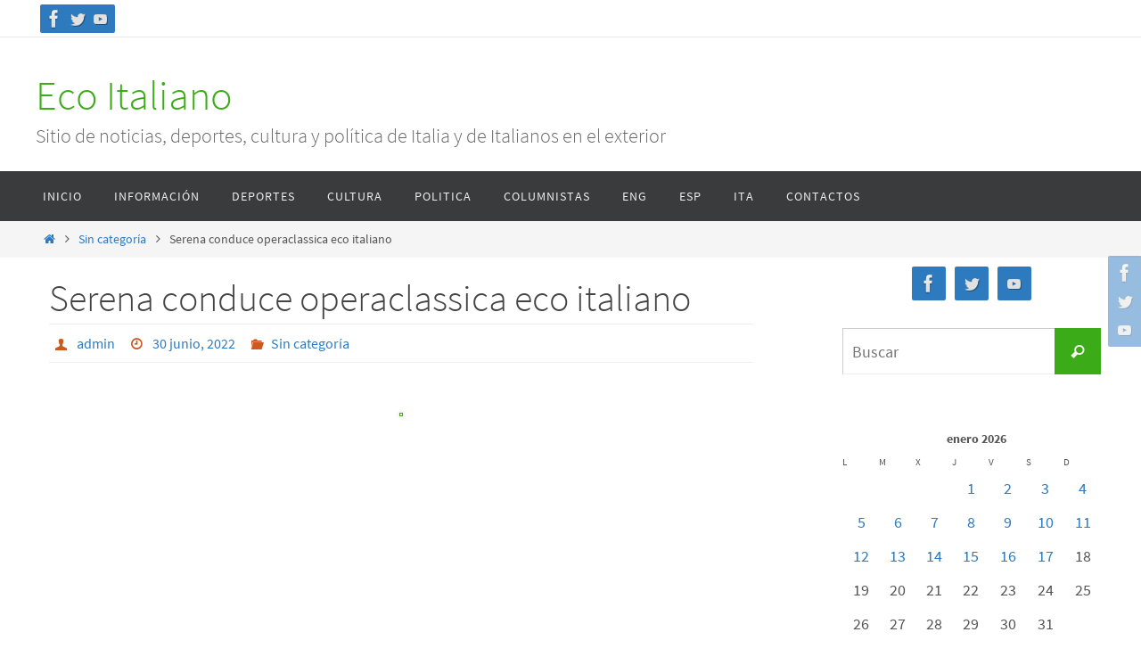

--- FILE ---
content_type: text/html; charset=UTF-8
request_url: https://www.ecoitaliano.com.ar/?p=24714
body_size: 22403
content:
<!DOCTYPE html>
<html lang="es">
<head>
<meta name="viewport" content="width=device-width, user-scalable=no, initial-scale=1.0, minimum-scale=1.0, maximum-scale=1.0">
<meta http-equiv="Content-Type" content="text/html; charset=UTF-8" />
<link rel="profile" href="http://gmpg.org/xfn/11" />
<link rel="pingback" href="https://www.ecoitaliano.com.ar/xmlrpc.php" />
<title>Serena conduce operaclassica eco italiano &#8211; Eco Italiano</title>
<meta name='robots' content='max-image-preview:large' />
	<style>img:is([sizes="auto" i], [sizes^="auto," i]) { contain-intrinsic-size: 3000px 1500px }</style>
	<link rel="alternate" type="application/rss+xml" title="Eco Italiano &raquo; Feed" href="https://www.ecoitaliano.com.ar/?feed=rss2" />
<link rel="alternate" type="application/rss+xml" title="Eco Italiano &raquo; Feed de los comentarios" href="https://www.ecoitaliano.com.ar/?feed=comments-rss2" />
<link rel="alternate" type="application/rss+xml" title="Eco Italiano &raquo; Comentario Serena conduce operaclassica eco italiano del feed" href="https://www.ecoitaliano.com.ar/?feed=rss2&#038;p=24714" />
<script type="text/javascript">
/* <![CDATA[ */
window._wpemojiSettings = {"baseUrl":"https:\/\/s.w.org\/images\/core\/emoji\/16.0.1\/72x72\/","ext":".png","svgUrl":"https:\/\/s.w.org\/images\/core\/emoji\/16.0.1\/svg\/","svgExt":".svg","source":{"concatemoji":"https:\/\/www.ecoitaliano.com.ar\/wp-includes\/js\/wp-emoji-release.min.js?ver=6.8.2"}};
/*! This file is auto-generated */
!function(s,n){var o,i,e;function c(e){try{var t={supportTests:e,timestamp:(new Date).valueOf()};sessionStorage.setItem(o,JSON.stringify(t))}catch(e){}}function p(e,t,n){e.clearRect(0,0,e.canvas.width,e.canvas.height),e.fillText(t,0,0);var t=new Uint32Array(e.getImageData(0,0,e.canvas.width,e.canvas.height).data),a=(e.clearRect(0,0,e.canvas.width,e.canvas.height),e.fillText(n,0,0),new Uint32Array(e.getImageData(0,0,e.canvas.width,e.canvas.height).data));return t.every(function(e,t){return e===a[t]})}function u(e,t){e.clearRect(0,0,e.canvas.width,e.canvas.height),e.fillText(t,0,0);for(var n=e.getImageData(16,16,1,1),a=0;a<n.data.length;a++)if(0!==n.data[a])return!1;return!0}function f(e,t,n,a){switch(t){case"flag":return n(e,"\ud83c\udff3\ufe0f\u200d\u26a7\ufe0f","\ud83c\udff3\ufe0f\u200b\u26a7\ufe0f")?!1:!n(e,"\ud83c\udde8\ud83c\uddf6","\ud83c\udde8\u200b\ud83c\uddf6")&&!n(e,"\ud83c\udff4\udb40\udc67\udb40\udc62\udb40\udc65\udb40\udc6e\udb40\udc67\udb40\udc7f","\ud83c\udff4\u200b\udb40\udc67\u200b\udb40\udc62\u200b\udb40\udc65\u200b\udb40\udc6e\u200b\udb40\udc67\u200b\udb40\udc7f");case"emoji":return!a(e,"\ud83e\udedf")}return!1}function g(e,t,n,a){var r="undefined"!=typeof WorkerGlobalScope&&self instanceof WorkerGlobalScope?new OffscreenCanvas(300,150):s.createElement("canvas"),o=r.getContext("2d",{willReadFrequently:!0}),i=(o.textBaseline="top",o.font="600 32px Arial",{});return e.forEach(function(e){i[e]=t(o,e,n,a)}),i}function t(e){var t=s.createElement("script");t.src=e,t.defer=!0,s.head.appendChild(t)}"undefined"!=typeof Promise&&(o="wpEmojiSettingsSupports",i=["flag","emoji"],n.supports={everything:!0,everythingExceptFlag:!0},e=new Promise(function(e){s.addEventListener("DOMContentLoaded",e,{once:!0})}),new Promise(function(t){var n=function(){try{var e=JSON.parse(sessionStorage.getItem(o));if("object"==typeof e&&"number"==typeof e.timestamp&&(new Date).valueOf()<e.timestamp+604800&&"object"==typeof e.supportTests)return e.supportTests}catch(e){}return null}();if(!n){if("undefined"!=typeof Worker&&"undefined"!=typeof OffscreenCanvas&&"undefined"!=typeof URL&&URL.createObjectURL&&"undefined"!=typeof Blob)try{var e="postMessage("+g.toString()+"("+[JSON.stringify(i),f.toString(),p.toString(),u.toString()].join(",")+"));",a=new Blob([e],{type:"text/javascript"}),r=new Worker(URL.createObjectURL(a),{name:"wpTestEmojiSupports"});return void(r.onmessage=function(e){c(n=e.data),r.terminate(),t(n)})}catch(e){}c(n=g(i,f,p,u))}t(n)}).then(function(e){for(var t in e)n.supports[t]=e[t],n.supports.everything=n.supports.everything&&n.supports[t],"flag"!==t&&(n.supports.everythingExceptFlag=n.supports.everythingExceptFlag&&n.supports[t]);n.supports.everythingExceptFlag=n.supports.everythingExceptFlag&&!n.supports.flag,n.DOMReady=!1,n.readyCallback=function(){n.DOMReady=!0}}).then(function(){return e}).then(function(){var e;n.supports.everything||(n.readyCallback(),(e=n.source||{}).concatemoji?t(e.concatemoji):e.wpemoji&&e.twemoji&&(t(e.twemoji),t(e.wpemoji)))}))}((window,document),window._wpemojiSettings);
/* ]]> */
</script>
<style id='wp-emoji-styles-inline-css' type='text/css'>

	img.wp-smiley, img.emoji {
		display: inline !important;
		border: none !important;
		box-shadow: none !important;
		height: 1em !important;
		width: 1em !important;
		margin: 0 0.07em !important;
		vertical-align: -0.1em !important;
		background: none !important;
		padding: 0 !important;
	}
</style>
<link rel='stylesheet' id='wp-block-library-css' href='https://www.ecoitaliano.com.ar/wp-includes/css/dist/block-library/style.min.css?ver=6.8.2' type='text/css' media='all' />
<style id='classic-theme-styles-inline-css' type='text/css'>
/*! This file is auto-generated */
.wp-block-button__link{color:#fff;background-color:#32373c;border-radius:9999px;box-shadow:none;text-decoration:none;padding:calc(.667em + 2px) calc(1.333em + 2px);font-size:1.125em}.wp-block-file__button{background:#32373c;color:#fff;text-decoration:none}
</style>
<style id='global-styles-inline-css' type='text/css'>
:root{--wp--preset--aspect-ratio--square: 1;--wp--preset--aspect-ratio--4-3: 4/3;--wp--preset--aspect-ratio--3-4: 3/4;--wp--preset--aspect-ratio--3-2: 3/2;--wp--preset--aspect-ratio--2-3: 2/3;--wp--preset--aspect-ratio--16-9: 16/9;--wp--preset--aspect-ratio--9-16: 9/16;--wp--preset--color--black: #000000;--wp--preset--color--cyan-bluish-gray: #abb8c3;--wp--preset--color--white: #ffffff;--wp--preset--color--pale-pink: #f78da7;--wp--preset--color--vivid-red: #cf2e2e;--wp--preset--color--luminous-vivid-orange: #ff6900;--wp--preset--color--luminous-vivid-amber: #fcb900;--wp--preset--color--light-green-cyan: #7bdcb5;--wp--preset--color--vivid-green-cyan: #00d084;--wp--preset--color--pale-cyan-blue: #8ed1fc;--wp--preset--color--vivid-cyan-blue: #0693e3;--wp--preset--color--vivid-purple: #9b51e0;--wp--preset--gradient--vivid-cyan-blue-to-vivid-purple: linear-gradient(135deg,rgba(6,147,227,1) 0%,rgb(155,81,224) 100%);--wp--preset--gradient--light-green-cyan-to-vivid-green-cyan: linear-gradient(135deg,rgb(122,220,180) 0%,rgb(0,208,130) 100%);--wp--preset--gradient--luminous-vivid-amber-to-luminous-vivid-orange: linear-gradient(135deg,rgba(252,185,0,1) 0%,rgba(255,105,0,1) 100%);--wp--preset--gradient--luminous-vivid-orange-to-vivid-red: linear-gradient(135deg,rgba(255,105,0,1) 0%,rgb(207,46,46) 100%);--wp--preset--gradient--very-light-gray-to-cyan-bluish-gray: linear-gradient(135deg,rgb(238,238,238) 0%,rgb(169,184,195) 100%);--wp--preset--gradient--cool-to-warm-spectrum: linear-gradient(135deg,rgb(74,234,220) 0%,rgb(151,120,209) 20%,rgb(207,42,186) 40%,rgb(238,44,130) 60%,rgb(251,105,98) 80%,rgb(254,248,76) 100%);--wp--preset--gradient--blush-light-purple: linear-gradient(135deg,rgb(255,206,236) 0%,rgb(152,150,240) 100%);--wp--preset--gradient--blush-bordeaux: linear-gradient(135deg,rgb(254,205,165) 0%,rgb(254,45,45) 50%,rgb(107,0,62) 100%);--wp--preset--gradient--luminous-dusk: linear-gradient(135deg,rgb(255,203,112) 0%,rgb(199,81,192) 50%,rgb(65,88,208) 100%);--wp--preset--gradient--pale-ocean: linear-gradient(135deg,rgb(255,245,203) 0%,rgb(182,227,212) 50%,rgb(51,167,181) 100%);--wp--preset--gradient--electric-grass: linear-gradient(135deg,rgb(202,248,128) 0%,rgb(113,206,126) 100%);--wp--preset--gradient--midnight: linear-gradient(135deg,rgb(2,3,129) 0%,rgb(40,116,252) 100%);--wp--preset--font-size--small: 13px;--wp--preset--font-size--medium: 20px;--wp--preset--font-size--large: 36px;--wp--preset--font-size--x-large: 42px;--wp--preset--spacing--20: 0.44rem;--wp--preset--spacing--30: 0.67rem;--wp--preset--spacing--40: 1rem;--wp--preset--spacing--50: 1.5rem;--wp--preset--spacing--60: 2.25rem;--wp--preset--spacing--70: 3.38rem;--wp--preset--spacing--80: 5.06rem;--wp--preset--shadow--natural: 6px 6px 9px rgba(0, 0, 0, 0.2);--wp--preset--shadow--deep: 12px 12px 50px rgba(0, 0, 0, 0.4);--wp--preset--shadow--sharp: 6px 6px 0px rgba(0, 0, 0, 0.2);--wp--preset--shadow--outlined: 6px 6px 0px -3px rgba(255, 255, 255, 1), 6px 6px rgba(0, 0, 0, 1);--wp--preset--shadow--crisp: 6px 6px 0px rgba(0, 0, 0, 1);}:where(.is-layout-flex){gap: 0.5em;}:where(.is-layout-grid){gap: 0.5em;}body .is-layout-flex{display: flex;}.is-layout-flex{flex-wrap: wrap;align-items: center;}.is-layout-flex > :is(*, div){margin: 0;}body .is-layout-grid{display: grid;}.is-layout-grid > :is(*, div){margin: 0;}:where(.wp-block-columns.is-layout-flex){gap: 2em;}:where(.wp-block-columns.is-layout-grid){gap: 2em;}:where(.wp-block-post-template.is-layout-flex){gap: 1.25em;}:where(.wp-block-post-template.is-layout-grid){gap: 1.25em;}.has-black-color{color: var(--wp--preset--color--black) !important;}.has-cyan-bluish-gray-color{color: var(--wp--preset--color--cyan-bluish-gray) !important;}.has-white-color{color: var(--wp--preset--color--white) !important;}.has-pale-pink-color{color: var(--wp--preset--color--pale-pink) !important;}.has-vivid-red-color{color: var(--wp--preset--color--vivid-red) !important;}.has-luminous-vivid-orange-color{color: var(--wp--preset--color--luminous-vivid-orange) !important;}.has-luminous-vivid-amber-color{color: var(--wp--preset--color--luminous-vivid-amber) !important;}.has-light-green-cyan-color{color: var(--wp--preset--color--light-green-cyan) !important;}.has-vivid-green-cyan-color{color: var(--wp--preset--color--vivid-green-cyan) !important;}.has-pale-cyan-blue-color{color: var(--wp--preset--color--pale-cyan-blue) !important;}.has-vivid-cyan-blue-color{color: var(--wp--preset--color--vivid-cyan-blue) !important;}.has-vivid-purple-color{color: var(--wp--preset--color--vivid-purple) !important;}.has-black-background-color{background-color: var(--wp--preset--color--black) !important;}.has-cyan-bluish-gray-background-color{background-color: var(--wp--preset--color--cyan-bluish-gray) !important;}.has-white-background-color{background-color: var(--wp--preset--color--white) !important;}.has-pale-pink-background-color{background-color: var(--wp--preset--color--pale-pink) !important;}.has-vivid-red-background-color{background-color: var(--wp--preset--color--vivid-red) !important;}.has-luminous-vivid-orange-background-color{background-color: var(--wp--preset--color--luminous-vivid-orange) !important;}.has-luminous-vivid-amber-background-color{background-color: var(--wp--preset--color--luminous-vivid-amber) !important;}.has-light-green-cyan-background-color{background-color: var(--wp--preset--color--light-green-cyan) !important;}.has-vivid-green-cyan-background-color{background-color: var(--wp--preset--color--vivid-green-cyan) !important;}.has-pale-cyan-blue-background-color{background-color: var(--wp--preset--color--pale-cyan-blue) !important;}.has-vivid-cyan-blue-background-color{background-color: var(--wp--preset--color--vivid-cyan-blue) !important;}.has-vivid-purple-background-color{background-color: var(--wp--preset--color--vivid-purple) !important;}.has-black-border-color{border-color: var(--wp--preset--color--black) !important;}.has-cyan-bluish-gray-border-color{border-color: var(--wp--preset--color--cyan-bluish-gray) !important;}.has-white-border-color{border-color: var(--wp--preset--color--white) !important;}.has-pale-pink-border-color{border-color: var(--wp--preset--color--pale-pink) !important;}.has-vivid-red-border-color{border-color: var(--wp--preset--color--vivid-red) !important;}.has-luminous-vivid-orange-border-color{border-color: var(--wp--preset--color--luminous-vivid-orange) !important;}.has-luminous-vivid-amber-border-color{border-color: var(--wp--preset--color--luminous-vivid-amber) !important;}.has-light-green-cyan-border-color{border-color: var(--wp--preset--color--light-green-cyan) !important;}.has-vivid-green-cyan-border-color{border-color: var(--wp--preset--color--vivid-green-cyan) !important;}.has-pale-cyan-blue-border-color{border-color: var(--wp--preset--color--pale-cyan-blue) !important;}.has-vivid-cyan-blue-border-color{border-color: var(--wp--preset--color--vivid-cyan-blue) !important;}.has-vivid-purple-border-color{border-color: var(--wp--preset--color--vivid-purple) !important;}.has-vivid-cyan-blue-to-vivid-purple-gradient-background{background: var(--wp--preset--gradient--vivid-cyan-blue-to-vivid-purple) !important;}.has-light-green-cyan-to-vivid-green-cyan-gradient-background{background: var(--wp--preset--gradient--light-green-cyan-to-vivid-green-cyan) !important;}.has-luminous-vivid-amber-to-luminous-vivid-orange-gradient-background{background: var(--wp--preset--gradient--luminous-vivid-amber-to-luminous-vivid-orange) !important;}.has-luminous-vivid-orange-to-vivid-red-gradient-background{background: var(--wp--preset--gradient--luminous-vivid-orange-to-vivid-red) !important;}.has-very-light-gray-to-cyan-bluish-gray-gradient-background{background: var(--wp--preset--gradient--very-light-gray-to-cyan-bluish-gray) !important;}.has-cool-to-warm-spectrum-gradient-background{background: var(--wp--preset--gradient--cool-to-warm-spectrum) !important;}.has-blush-light-purple-gradient-background{background: var(--wp--preset--gradient--blush-light-purple) !important;}.has-blush-bordeaux-gradient-background{background: var(--wp--preset--gradient--blush-bordeaux) !important;}.has-luminous-dusk-gradient-background{background: var(--wp--preset--gradient--luminous-dusk) !important;}.has-pale-ocean-gradient-background{background: var(--wp--preset--gradient--pale-ocean) !important;}.has-electric-grass-gradient-background{background: var(--wp--preset--gradient--electric-grass) !important;}.has-midnight-gradient-background{background: var(--wp--preset--gradient--midnight) !important;}.has-small-font-size{font-size: var(--wp--preset--font-size--small) !important;}.has-medium-font-size{font-size: var(--wp--preset--font-size--medium) !important;}.has-large-font-size{font-size: var(--wp--preset--font-size--large) !important;}.has-x-large-font-size{font-size: var(--wp--preset--font-size--x-large) !important;}
:where(.wp-block-post-template.is-layout-flex){gap: 1.25em;}:where(.wp-block-post-template.is-layout-grid){gap: 1.25em;}
:where(.wp-block-columns.is-layout-flex){gap: 2em;}:where(.wp-block-columns.is-layout-grid){gap: 2em;}
:root :where(.wp-block-pullquote){font-size: 1.5em;line-height: 1.6;}
</style>
<link rel='stylesheet' id='nirvana-fonts-css' href='https://www.ecoitaliano.com.ar/wp-content/themes/nirvana/fonts/fontfaces.css?ver=1.6.4' type='text/css' media='all' />
<link rel='stylesheet' id='nirvana-style-css' href='https://www.ecoitaliano.com.ar/wp-content/themes/nirvana/style.css?ver=1.6.4' type='text/css' media='all' />
<style id='nirvana-style-inline-css' type='text/css'>
 #header-container { width: 1200px; } #header-container, #access >.menu, #forbottom, #colophon, #footer-widget-area, #topbar-inner, .ppbox, #pp-afterslider #container, #breadcrumbs-box { max-width: 1200px; } @media (max-width: 800px) { #header-container {position: relative; } #branding {height: auto; } } #container.one-column { } #container.two-columns-right #secondary { width: 300px; float:right; } #container.two-columns-right #content { width: 760px; float: left; } /* fallback */ #container.two-columns-right #content { width: calc(100% - 380px); float: left; } #container.two-columns-left #primary { width: 300px; float: left; } #container.two-columns-left #content { width: 760px; float: right; } /* fallback */ #container.two-columns-left #content { width: -moz-calc(100% - 380px); float: right; width: -webkit-calc(100% - 380px ); width: calc(100% - 380px); } #container.three-columns-right .sidey { width: 150px; float: left; } #container.three-columns-right #primary { margin-left: 80px; margin-right: 80px; } #container.three-columns-right #content { width: 680px; float: left; } /* fallback */ #container.three-columns-right #content { width: -moz-calc(100% - 460px); float: left; width: -webkit-calc(100% - 460px); width: calc(100% - 460px); } #container.three-columns-left .sidey { width: 150px; float: left; } #container.three-columns-left #secondary{ margin-left: 80px; margin-right: 80px; } #container.three-columns-left #content { width: 680px; float: right;} /* fallback */ #container.three-columns-left #content { width: -moz-calc(100% - 460px); float: right; width: -webkit-calc(100% - 460px); width: calc(100% - 460px); } #container.three-columns-sided .sidey { width: 150px; float: left; } #container.three-columns-sided #secondary{ float:right; } #container.three-columns-sided #content { width: 680px; float: right; /* fallback */ width: -moz-calc(100% - 460px); float: right; width: -webkit-calc(100% - 460px); float: right; width: calc(100% - 460px); float: right; margin: 0 230px 0 -1140px; } body { font-family: "Source Sans Pro"; } #content h1.entry-title a, #content h2.entry-title a, #content h1.entry-title, #content h2.entry-title { font-family: inherit; } .widget-title, .widget-title a { line-height: normal; font-family: inherit; } .widget-container, .widget-container a { font-family: inherit; } .entry-content h1, .entry-content h2, .entry-content h3, .entry-content h4, .entry-content h5, .entry-content h6, .nivo-caption h2, #front-text1 h1, #front-text2 h1, h3.column-header-image, #comments #reply-title { font-family: inherit; } #site-title span a { font-family: inherit; } #access ul li a, #access ul li a span { font-family: inherit; } /* general */ body { color: #555555; background-color: #FFFFFF } a { color: #2d7abf; } a:hover, .entry-meta span a:hover, .comments-link a:hover, body.coldisplay2 #front-columns a:active { color: #CB5920; } a:active { background-color: #CB5920; color: #FFFFFF; } .entry-meta a:hover, .widget-container a:hover, .footer2 a:hover { border-bottom-color: #CCCCCC; } .sticky h2.entry-title a { background-color: #3bac17; color: #FFFFFF; } #header { ; } #site-title span a { color: #3bac17; } #site-description { color: #666666; } .socials a:hover .socials-hover { background-color: #3bac17; } .socials .socials-hover { background-color: #2d7abf; } /* Main menu top level */ #access a, #nav-toggle span { color: #EEEEEE; } #access, #nav-toggle, #access ul li { background-color: #3A3B3D; } #access > .menu > ul > li > a > span { } #access ul li:hover { background-color: #3bac17; color: #FFFFFF; } #access ul > li.current_page_item , #access ul > li.current-menu-item, #access ul > li.current_page_ancestor , #access ul > li.current-menu-ancestor { background-color: #47484a; } /* Main menu Submenus */ #access ul ul li, #access ul ul { background-color: #3bac17; } #access ul ul li a { color: #FFFFFF; } #access ul ul li:hover { background-color: #49ba25; } #breadcrumbs { background-color: #f5f5f5; } #access ul ul li.current_page_item, #access ul ul li.current-menu-item, #access ul ul li.current_page_ancestor, #access ul ul li.current-menu-ancestor { background-color: #49ba25; } /* top menu */ #topbar { background-color: #FFFFFF; border-bottom-color: #ebebeb; } .menu-header-search .searchform { background: #F7F7F7; } .topmenu ul li a, .search-icon:before { color: #999999; } .topmenu ul li a:hover { background-color: #efefef; } .search-icon:hover:before { color: #3bac17; } /* main */ #main { background-color: #FFFFFF; } #author-info, .page-title, #entry-author-info { border-color: #CCCCCC; } .page-title-text { border-color: #CB5920; } .page-title span { border-color: #3bac17; } #entry-author-info #author-avatar, #author-info #author-avatar { border-color: #EEEEEE; } .avatar-container:before { background-color: #CB5920; } .sidey .widget-container { color: #555555; ; } .sidey .widget-title { color: #CB5920; ; border-color: #CCCCCC; } .sidey .widget-container a { ; } .sidey .widget-container a:hover { ; } .widget-title span { border-color: #CB5920; } .entry-content h1, .entry-content h2, .entry-content h3, .entry-content h4, .entry-content h5, .entry-content h6 { color: #444444; } .entry-title, .entry-title a{ color: #444444; } .entry-title a:hover { color: #000000; } #content span.entry-format { color: #CCCCCC; } /* footer */ #footer { color: #AAAAAA; background-color: #F5F5F5; } #footer2 { color: #AAAAAA; background-color: #3A3B3D; } #sfooter-full { background-color: #353638; } .footermenu ul li { border-color: #494a4c; } .footermenu ul li:hover { border-color: #5d5e60; } #colophon a { ; } #colophon a:hover { ; } #footer2 a, .footermenu ul li:after { ; } #footer2 a:hover { ; } #footer .widget-container { color: #555555; ; } #footer .widget-title { color: #CB5920; ; border-color:#CCCCCC; } /* buttons */ a.continue-reading-link { color: #2d7abf; border-color: #2d7abf; } a.continue-reading-link:hover { background-color: #3bac17; color: #FFFFFF; } #cryout_ajax_more_trigger { border: 1px solid #CCCCCC; } #cryout_ajax_more_trigger:hover { background-color: #F7F7F7; } a.continue-reading-link i.crycon-right-dir { color: #3bac17 } a.continue-reading-link:hover i.crycon-right-dir { color: #FFFFFF } .page-link a, .page-link > span > em { border-color: #CCCCCC } .columnmore a { background: #CB5920; color:#F7F7F7 } .columnmore a:hover { background: #3bac17; } .file, .button, input[type="submit"], input[type="reset"], #respond .form-submit input#submit { background-color: #FFFFFF; border-color: #CCCCCC; } .button:hover, #respond .form-submit input#submit:hover { background-color: #F7F7F7; } .entry-content tr th, .entry-content thead th { color: #444444; } .entry-content tr th { background-color: #3bac17; color:#FFFFFF; } .entry-content tr.even { background-color: #F7F7F7; } hr { border-color: #EEEEEE; } input[type="text"], input[type="password"], input[type="email"], input[type="color"], input[type="date"], input[type="datetime"], input[type="datetime-local"], input[type="month"], input[type="number"], input[type="range"], input[type="search"], input[type="tel"], input[type="time"], input[type="url"], input[type="week"], textarea, select { border-color: #CCCCCC #EEEEEE #EEEEEE #CCCCCC; color: #555555; } input[type="submit"], input[type="reset"] { color: #555555; } input[type="text"]:hover, input[type="password"]:hover, input[type="email"]:hover, input[type="color"]:hover, input[type="date"]:hover, input[type="datetime"]:hover, input[type="datetime-local"]:hover, input[type="month"]:hover, input[type="number"]:hover, input[type="range"]:hover, input[type="search"]:hover, input[type="tel"]:hover, input[type="time"]:hover, input[type="url"]:hover, input[type="week"]:hover, textarea:hover { background-color: rgba(247,247,247,0.4); } .entry-content pre { background-color: #F7F7F7; border-color: rgba(59,172,23,0.1); } abbr, acronym { border-color: #555555; } .comment-meta a { color: #999999; } #respond .form-allowed-tags { color: #999999; } .comment .reply a { border-color: #EEEEEE; } .comment .reply a:hover { color: #2d7abf; } .entry-meta { border-color: #EEEEEE; } .entry-meta .crycon-metas:before { color: #CB5920; } .entry-meta span a, .comments-link a { ; } .entry-meta span a:hover, .comments-link a:hover { ; } .entry-meta span, .entry-utility span, .footer-tags { color: #c1c1c1; } .nav-next a, .nav-previous a{ background-color:#f8f8f8; } .nav-next a:hover, .nav-previous a:hover { background-color: #2d7abf; color:#FFFFFF; } .pagination { border-color: #ededed; } .pagination a:hover { background-color: #CB5920; color: #FFFFFF; } h3#comments-title { border-color: #CCCCCC; } h3#comments-title span { background-color: #3bac17; color: #FFFFFF; } .comment-details { border-color: #EEEEEE; } .searchform input[type="text"] { color: #999999; } .searchform:after { background-color: #3bac17; } .searchform:hover:after { background-color: #CB5920; } .searchsubmit[type="submit"]{ color: #F7F7F7; } li.menu-main-search .searchform .s { background-color: #FFFFFF; } li.menu-main-search .searchsubmit[type="submit"] { color: #999999; } .caption-accented .wp-caption { background-color:rgba(59,172,23,0.8); color:#FFFFFF; } .nirvana-image-one .entry-content img[class*='align'], .nirvana-image-one .entry-summary img[class*='align'], .nirvana-image-two .entry-content img[class*='align'], .nirvana-image-two .entry-summary img[class*='align'] .nirvana-image-one .entry-content [class*='wp-block'][class*='align'] img, .nirvana-image-one .entry-summary [class*='wp-block'][class*='align'] img, .nirvana-image-two .entry-content [class*='wp-block'][class*='align'] img, .nirvana-image-two .entry-summary [class*='wp-block'][class*='align'] img { border-color: #3bac17; } html { font-size: 18px; line-height: 1.8; } .entry-content, .entry-summary, .ppbox { text-align:inherit ; } .entry-content, .entry-summary, .widget-container, .ppbox, .navigation { ; } #content h1.entry-title, #content h2.entry-title, .woocommerce-page h1.page-title { font-size: 42px; } .widget-title, .widget-title a { font-size: 22px; } .widget-container, .widget-container a { font-size: 18px; } #content h1, #pp-afterslider h1 { font-size: 42px; } #content h2, #pp-afterslider h2 { font-size: 36px; } #content h3, #pp-afterslider h3 { font-size: 31px; } #content h4, #pp-afterslider h4 { font-size: 26px; } #content h5, #pp-afterslider h5 { font-size: 21px; } #content h6, #pp-afterslider h6 { font-size: 16px; } #site-title span a { font-size: 46px; } #access ul li a { font-size: 14px; } #access ul ul ul a { font-size: 13px; } article footer.entry-meta { display: none; } .entry-content p, .entry-content ul, .entry-content ol, .entry-content dd, .entry-content pre, .entry-content hr, .commentlist p, .entry-summary p { margin-bottom: 1.0em; } #header-container > div { margin: 35px 0 0 0px; } #toTop:hover .crycon-back2top:before { color: #CB5920; } #main { margin-top: 5px; } #forbottom { padding-left: 0px; padding-right: 0px; } #header-widget-area { width: 33%; } #branding { height:150px; } 
/* Nirvana Custom CSS */
</style>
<link rel='stylesheet' id='nirvana-mobile-css' href='https://www.ecoitaliano.com.ar/wp-content/themes/nirvana/styles/style-mobile.css?ver=1.6.4' type='text/css' media='all' />
<script type="text/javascript" src="https://www.ecoitaliano.com.ar/wp-includes/js/jquery/jquery.min.js?ver=3.7.1" id="jquery-core-js"></script>
<script type="text/javascript" src="https://www.ecoitaliano.com.ar/wp-includes/js/jquery/jquery-migrate.min.js?ver=3.4.1" id="jquery-migrate-js"></script>
<link rel="https://api.w.org/" href="https://www.ecoitaliano.com.ar/index.php?rest_route=/" /><link rel="alternate" title="JSON" type="application/json" href="https://www.ecoitaliano.com.ar/index.php?rest_route=/wp/v2/posts/24714" /><link rel="EditURI" type="application/rsd+xml" title="RSD" href="https://www.ecoitaliano.com.ar/xmlrpc.php?rsd" />
<meta name="generator" content="WordPress 6.8.2" />
<link rel="canonical" href="https://www.ecoitaliano.com.ar/?p=24714" />
<link rel='shortlink' href='https://www.ecoitaliano.com.ar/?p=24714' />
<link rel="alternate" title="oEmbed (JSON)" type="application/json+oembed" href="https://www.ecoitaliano.com.ar/index.php?rest_route=%2Foembed%2F1.0%2Fembed&#038;url=https%3A%2F%2Fwww.ecoitaliano.com.ar%2F%3Fp%3D24714" />
<link rel="alternate" title="oEmbed (XML)" type="text/xml+oembed" href="https://www.ecoitaliano.com.ar/index.php?rest_route=%2Foembed%2F1.0%2Fembed&#038;url=https%3A%2F%2Fwww.ecoitaliano.com.ar%2F%3Fp%3D24714&#038;format=xml" />
<noscript><style>.lazyload[data-src]{display:none !important;}</style></noscript><style>.lazyload{background-image:none !important;}.lazyload:before{background-image:none !important;}</style><!--[if lt IE 9]>
<script>
document.createElement('header');
document.createElement('nav');
document.createElement('section');
document.createElement('article');
document.createElement('aside');
document.createElement('footer');
</script>
<![endif]-->
</head>
<body class="wp-singular post-template-default single single-post postid-24714 single-format-standard wp-theme-nirvana nirvana-image-one caption-simple nirvana-comment-placeholders nirvana-menu-left">

		<a class="skip-link screen-reader-text" href="#main" title="Ir al contenido"> Ir al contenido </a>
	
<div id="wrapper" class="hfeed">
<div id="topbar" ><div id="topbar-inner"> <div class="socials" id="sheader">
			<a  target="_blank"  href="https://www.facebook.com/EcoSicilianoConLasRegionesDeItalia/"
			class="socialicons social-Facebook" title="Facebook">
				<img alt="Facebook" src="[data-uri]" data-src="https://www.ecoitaliano.com.ar/wp-content/themes/nirvana/images/socials/Facebook.png" decoding="async" class="lazyload" data-eio-rwidth="26" data-eio-rheight="26" /><noscript><img alt="Facebook" src="https://www.ecoitaliano.com.ar/wp-content/themes/nirvana/images/socials/Facebook.png" data-eio="l" /></noscript>
			</a>
			<a  target="_blank"  href="https://twitter.com/ecoitaliano2014?lang=es"
			class="socialicons social-Twitter" title="Twitter">
				<img alt="Twitter" src="[data-uri]" data-src="https://www.ecoitaliano.com.ar/wp-content/themes/nirvana/images/socials/Twitter.png" decoding="async" class="lazyload" data-eio-rwidth="26" data-eio-rheight="26" /><noscript><img alt="Twitter" src="https://www.ecoitaliano.com.ar/wp-content/themes/nirvana/images/socials/Twitter.png" data-eio="l" /></noscript>
			</a>
			<a  target="_blank"  href="https://www.youtube.com/channel/UCMUyeKrePo30KwgFgLfyXkA?view_as=subscriber"
			class="socialicons social-YouTube" title="YouTube">
				<img alt="YouTube" src="[data-uri]" data-src="https://www.ecoitaliano.com.ar/wp-content/themes/nirvana/images/socials/YouTube.png" decoding="async" class="lazyload" data-eio-rwidth="26" data-eio-rheight="26" /><noscript><img alt="YouTube" src="https://www.ecoitaliano.com.ar/wp-content/themes/nirvana/images/socials/YouTube.png" data-eio="l" /></noscript>
			</a></div> </div></div>
<div class="socials" id="srights">
			<a  target="_blank"  href="https://www.facebook.com/EcoSicilianoConLasRegionesDeItalia/"
			class="socialicons social-Facebook" title="Facebook">
				<img alt="Facebook" src="[data-uri]" data-src="https://www.ecoitaliano.com.ar/wp-content/themes/nirvana/images/socials/Facebook.png" decoding="async" class="lazyload" data-eio-rwidth="26" data-eio-rheight="26" /><noscript><img alt="Facebook" src="https://www.ecoitaliano.com.ar/wp-content/themes/nirvana/images/socials/Facebook.png" data-eio="l" /></noscript>
			</a>
			<a  target="_blank"  href="https://twitter.com/ecoitaliano2014?lang=es"
			class="socialicons social-Twitter" title="Twitter">
				<img alt="Twitter" src="[data-uri]" data-src="https://www.ecoitaliano.com.ar/wp-content/themes/nirvana/images/socials/Twitter.png" decoding="async" class="lazyload" data-eio-rwidth="26" data-eio-rheight="26" /><noscript><img alt="Twitter" src="https://www.ecoitaliano.com.ar/wp-content/themes/nirvana/images/socials/Twitter.png" data-eio="l" /></noscript>
			</a>
			<a  target="_blank"  href="https://www.youtube.com/channel/UCMUyeKrePo30KwgFgLfyXkA?view_as=subscriber"
			class="socialicons social-YouTube" title="YouTube">
				<img alt="YouTube" src="[data-uri]" data-src="https://www.ecoitaliano.com.ar/wp-content/themes/nirvana/images/socials/YouTube.png" decoding="async" class="lazyload" data-eio-rwidth="26" data-eio-rheight="26" /><noscript><img alt="YouTube" src="https://www.ecoitaliano.com.ar/wp-content/themes/nirvana/images/socials/YouTube.png" data-eio="l" /></noscript>
			</a></div>
<div id="header-full">
	<header id="header">
		<div id="masthead">
					<div id="branding" role="banner" >
				<div id="header-container"><div class="site-identity"><div id="site-title"><span> <a href="https://www.ecoitaliano.com.ar/" title="Eco Italiano" rel="home">Eco Italiano</a> </span></div><div id="site-description" >Sitio de noticias, deportes, cultura y política de Italia y de Italianos en el exterior</div></div></div>								<div style="clear:both;"></div>
			</div><!-- #branding -->
			<button id="nav-toggle"><span>&nbsp;</span></button>
			<nav id="access" class="jssafe" role="navigation">
					<div class="skip-link screen-reader-text"><a href="#content" title="Ir al contenido">Ir al contenido</a></div>
	<div class="menu"><ul id="prime_nav" class="menu"><li id="menu-item-5" class="menu-item menu-item-type-custom menu-item-object-custom menu-item-home menu-item-5"><a href="http://www.ecoitaliano.com.ar/"><span>Inicio</span></a></li>
<li id="menu-item-11" class="menu-item menu-item-type-taxonomy menu-item-object-category menu-item-11"><a href="https://www.ecoitaliano.com.ar/?cat=2"><span>Información</span></a></li>
<li id="menu-item-10" class="menu-item menu-item-type-taxonomy menu-item-object-category menu-item-10"><a href="https://www.ecoitaliano.com.ar/?cat=3"><span>Deportes</span></a></li>
<li id="menu-item-9" class="menu-item menu-item-type-taxonomy menu-item-object-category menu-item-9"><a href="https://www.ecoitaliano.com.ar/?cat=4"><span>Cultura</span></a></li>
<li id="menu-item-12" class="menu-item menu-item-type-taxonomy menu-item-object-category menu-item-12"><a href="https://www.ecoitaliano.com.ar/?cat=5"><span>Politica</span></a></li>
<li id="menu-item-8" class="menu-item menu-item-type-taxonomy menu-item-object-category menu-item-8"><a href="https://www.ecoitaliano.com.ar/?cat=6"><span>Columnistas</span></a></li>
<li id="menu-item-35" class="menu-item menu-item-type-taxonomy menu-item-object-category menu-item-35"><a href="https://www.ecoitaliano.com.ar/?cat=18"><span>Eng</span></a></li>
<li id="menu-item-36" class="menu-item menu-item-type-taxonomy menu-item-object-category menu-item-36"><a href="https://www.ecoitaliano.com.ar/?cat=17"><span>Esp</span></a></li>
<li id="menu-item-37" class="menu-item menu-item-type-taxonomy menu-item-object-category menu-item-37"><a href="https://www.ecoitaliano.com.ar/?cat=10"><span>Ita</span></a></li>
<li id="menu-item-42" class="menu-item menu-item-type-post_type menu-item-object-page menu-item-42"><a href="https://www.ecoitaliano.com.ar/?page_id=40"><span>Contactos</span></a></li>
</ul></div>			</nav><!-- #access -->


		</div><!-- #masthead -->
	</header><!-- #header -->
</div><!-- #header-full -->

<div style="clear:both;height:0;"> </div>
<div id="breadcrumbs"><div id="breadcrumbs-box"><a href="https://www.ecoitaliano.com.ar"><i class="crycon-homebread"></i><span class="screen-reader-text">Inicio</span></a><i class="crycon-angle-right"></i> <a href="https://www.ecoitaliano.com.ar/?cat=1">Sin categoría</a> <i class="crycon-angle-right"></i> <span class="current">Serena conduce operaclassica eco italiano</span></div></div><div id="main">
		<div id="toTop"><i class="crycon-back2top"></i> </div>	<div  id="forbottom" >
		
		<div style="clear:both;"> </div>

		<section id="container" class="two-columns-right">
			<div id="content" role="main">
			

				<div id="post-24714" class="post-24714 post type-post status-publish format-standard hentry category-sin-categoria">
					<h1 class="entry-title">Serena conduce operaclassica eco italiano</h1>
										<div class="entry-meta">
						<span class="author vcard" ><i class="crycon-author crycon-metas" title="Autor"></i>
				<a class="url fn n" rel="author" href="https://www.ecoitaliano.com.ar/?author=1" title="Ver todas las entradas de admin">admin</a></span><span>
						<i class="crycon-time crycon-metas" title="Fecha"></i>
						<time class="onDate date published" datetime="2022-06-30T14:56:02+00:00">
							<a href="https://www.ecoitaliano.com.ar/?p=24714" rel="bookmark">30 junio, 2022</a>
						</time>
					</span><time class="updated"  datetime="2022-06-30T14:56:02+00:00">30 junio, 2022</time><span class="bl_categ"><i class="crycon-folder-open crycon-metas" title="Categorías"></i><a href="https://www.ecoitaliano.com.ar/?cat=1" rel="category">Sin categoría</a></span> 					</div><!-- .entry-meta -->

					<div class="entry-content">
						<p style="text-align: center;"><a href="http://www.ecoitaliano.com.ar/wp-content/uploads/2022/06/image004-2.png"><img decoding="async" class="alignnone size-full wp-image-24695 lazyload" src="[data-uri]" alt="" width="143" height="89" data-src="http://www.ecoitaliano.com.ar/wp-content/uploads/2022/06/image004-2.png" data-eio-rwidth="143" data-eio-rheight="89" /><noscript><img decoding="async" class="alignnone size-full wp-image-24695" src="http://www.ecoitaliano.com.ar/wp-content/uploads/2022/06/image004-2.png" alt="" width="143" height="89" data-eio="l" /></noscript></a></p>
<p><iframe width="900" height="506"  frameborder="0" allow="accelerometer; autoplay; clipboard-write; encrypted-media; gyroscope; picture-in-picture" allowfullscreen title="operaclassica: video highlights Nabucco in arena di Verona 2022." data-src="https://www.youtube.com/embed/_jiIfTI2SvQ?feature=oembed" class="lazyload"></iframe></p>
<p>Ufficio Stampa 22/06/2022</p>
<p>Sabato 25 giugno ore 21.15<br />
Arena di Verona</p>
<p>Con Nabucco torna il kolossal al<br />
99° Arena di Verona Opera Festival 2022</p>
<p>Terzo titolo in scena al 99° Opera Festival, Nabucco torna nella spettacolare produzione cinematografica e risorgimentale di Arnaud Bernard, che colloca la vicenda negli anni in cui fu composta l’opera ∙ Sul podio areniano sale il Maestro Daniel Oren, direttore appassionato e beniamino del pubblico ∙ Con Orchestra e Coro, debutta un cast di artisti eccezionali: protagonista il baritono Amartuvshin Enkhbat, con l’Abigaille di Maria José Siri, Rosalen, Simoncini, Di Sauro, Ceriani, Bosi, Zizzo ∙ Da oggi in vendita anche tutte le date del 100° Festival 2023</p>
<p>Sarà una serata unica grazie ai migliori artisti di oggi, impegnati in palcoscenico in uno degli allestimenti più apprezzati dalla critica ed applauditi dal pubblico areniano, ossia quello di Arnaud Bernard, che ha ricollocato la vicenda biblica negli anni in cui Verdi compose l’opera, in un’Italia ancora alla ricerca della propria indipendenza e identità nazionale e per la quale questo titolo è diventato immediatamente emblematico, con un ininterrotto successo dal 9 marzo 1842 ad oggi. Uno spettacolo di ampio respiro storico e cinematografico che si rifà visivamente al grande esempio di Senso, pellicola immortale di Luchino Visconti. In questo è aiutato dall’imponente scenografia di Alessandro Camera che, fra barricate e saloni, ruota intorno ad un edificio che rievoca il Teatro alla Scala di Milano, città al centro dei moti risorgimentali del 1848. Nel ruolo del titolo il grande baritono Amartuvshin Enkhbat, acclamato in Arena fin dai suoi esordi, fa il suo atteso ritorno sull’immenso palcoscenico sotto le stelle immediatamente dopo il grande successo personale riscosso come nuovo Rigoletto al Teatro alla Scala. Accanto a lui, il soprano uruguaiano Maria José Siri interpreta per la prima volta a Verona il difficilissimo ruolo di Abigaille, recentemente entrato nel suo repertorio. È al suo debutto areniano il basso Abramo Rosalen nei panni di Zaccaria, in questa edizione leader più politico che mai per il popolo oppresso, mentre il tenore Samuele Simoncini e il mezzosoprano Francesca Di Sauro (giovanissima all’esordio in Arena) interpretano rispettivamente Ismaele e Fenena. Nei panni del Gran Sacerdote di Belo, colui che appoggia il colpo di Stato di Abigaille, c’è il baritono Nicolò Ceriani, mentre Abdallo, fedelissimo ufficiale di Nabucco, è interpretato da Carlo Bosi. Completa il cast la giovane Anna, sorella di Zaccaria, portata in scena da Elisabetta Zizzo.<br />
L’Orchestra della Fondazione Arena e il Coro preparato da Ulisse Trabacchin sono diretti da Daniel Oren, che torna alla guida di questo allestimento richiedente centinaia di mimi, figuranti e Tecnici, dopo averne diretto la prima assoluta nel 2017. Il Maestro Oren sarà sul podio per sette rappresentazioni, mentre la recita del 18 agosto sarà diretta da Alvise Casellati. Il cast delle imperdibili repliche include graditi ritorni (come quelli di Sebastian Catana, Luca Salsi, Rafał Siwek, Riccardo Rados, Elena Borin) e interessanti prime volte nel millenario anfiteatro fra stelle conclamate e giovani talentuosi (Roman Burdenko, Ewa Płonka, Vasilisa Berzhanskaja, Adolfo Corrado, Giacomo Leone).<br />
Repliche: 1, 7, 10, 23, 29 luglio, 18 agosto, 3 settembre<br />
L<br />
a messa in scena di Arnaud Bernard traspone la vicenda tra il 1848 e il 1860, periodo in cui l’Impero austriaco dominava il Regno Lombardo-Veneto. Questa regia difatti legge nel contrasto insito nella vicenda narrata nell’opera – il conflitto tra Babilonia e Gerusalemme – la storia d’Italia negli anni turbolenti del Risorgimento. Ed è questa visione profondamente risorgimentale suggerita da musica e libretto, e propria dei rivoluzionari italiani negli anni in cui Verdi componeva, che ha permesso a Nabucco di diventare nell’immaginario collettivo il titolo patriottico per eccellenza, con il suo Va’, pensiero che si eleva ad inno del riscatto nazionale. Bernard parte da questa interpretazione per rendere il dramma più storico, umano e verosimile: per esempio, nel secondo atto Nabucco non verrà colpito da un fulmine divino ma si farà allegoria dell’uomo politico vittima di un attentato da parte di rivoluzionari armati di fucile; i diversi quadri dell’opera si svolgeranno dietro le barricate, fra i reduci di ritorno dalla battaglia, dentro e fuori un teatro che ricorda la Scala, presso un bastione diroccato, nella sala di un palazzo nobiliare.<br />
La Scala quindi compare sul palcoscenico dell’Arena: un collegamento tra Milano e Verona che ha uno straordinario valore storico per due motivi. Il Teatro milanese fu inaugurato nel 1778 ereditando nome e sede dalla chiesa di Santa Maria alla Scala (così chiamata in onore di Regina della Scala, della dinastia degli Scaligeri, Signori di Verona, e moglie di Bernabò Visconti, Signore di Milano) che fu demolita proprio per fare posto al teatro. Poi, nel ‘900, si è stabilito un tradizionale stretto rapporto tra le due Fondazioni liriche (tanti anni fa l’Arena era definita la “Scala d’estate”) che si rinnoverà in una serata speciale in occasione del 100° Festival: il gala dell’anno prossimo, che vedrà protagonisti Orchestra e Coro del Teatro alla Scala diretti dal M° Riccardo Chailly, come tutte le altre date del ricco calendario 2023, è in vendita da oggi.<br />
Per informazioni e biglietti: www.arena.it – Facebook – Twitter &#8211; Instagram &#8211; YouTube.</p>
<p>«Le scenografie da kolossal e i grandi cast tornano in Arena, riportando una ad una le opere più amate dal pubblico – afferma il Sindaco Federico Sboarina, Presidente di Fondazione Arena –. Dopo gli ultimi anni, rivedere il nostro anfiteatro al suo massimo splendore è un’emozione indescrivibile. Abbiamo messo in campo tutte le forze possibili, programmando una stagione incredibile, il meglio della lirica sia per quanto riguarda i cast che gli allestimenti. Il tutto in vista del centenario che celebreremo nel 2023 e che sarà maestoso in tutto e per tutto».<br />
«Per il debutto del nostro terzo titolo – dichiara Cecilia Gasdia, Sovrintendente e Direttore Artistico della Fondazione Arena di Verona – abbiamo scelto uno degli allestimenti della storia areniana più recente e che non abbiamo potuto realizzare nell’ultimo biennio a causa dei numeri eccezionali richiesti in scena e dietro le quinte. È un Nabucco spettacolare che sa offrire una narrazione originale rispettando lo spirito dell’opera verdiana. Anche in questo caso, nei cast che si alternano per otte serate fino a settembre, abbiamo voluto portare in Arena i migliori baritoni di oggi ed altri splendidi interpreti, tra conferme e sorprese».<br />
«Questo Nabucco è diverso da qualunque altro – conclude Stefano Trespidi, Vice Direttore Artistico – perché con l’espediente del “teatro nel teatro” riesce a raccontare la vicenda dell’opera e, contemporaneamente, anche la nostra storia, con un’Italia ancora da costruire che Verdi all’epoca sognava e che contribuì a formare grazie alla sue arte».<br />
F<br />
ondazione Arena di Verona desidera esprimere il proprio speciale ringraziamento a tutti gli sponsor che hanno confermato il loro prezioso contributo a sostegno della Fondazione e del suo prestigioso Festival. In primis Unicredit, da oltre 25 anni a fianco del nostro teatro, che si riconferma major partner del Festival e gestore della Biglietteria insieme a TicketOne.<br />
Un grande ringraziamento va ai partner Calzedonia, Pastificio Rana, Volkswagen Group Italia, DB BAHN, RTL 102.5 e una menzione speciale va anche a tutte le aziende, gli imprenditori, gli ordini professionali e le associazioni di categoria che hanno aderito alla campagna di fundraising 67 colonne per l’Arena di Verona 2022.<br />
Il progetto è stato insignito del 1° premio come miglior progetto di fundraising del 2021 nella VI Edizione del Concorso Art Bonus, indetto dal Ministero della Cultura. La cerimonia si è tenuta proprio nell’Anfiteatro veronese e ha ospitato tutti i finalisti del concorso nazionale.</p>
<p>Informazioni<br />
Ufficio Stampa Fondazione Arena di Verona<br />
Via Roma 7/D, 37121 Verona<br />
tel. (+39) 045 805.1861-1905-1891-1939<br />
ufficio.stampa@arenadiverona.it<br />
Press and Media Advisor Alessia Capelletti con Marina Nocilla<br />
consulenti@capelletti-moja.com<br />
tel. +39 347 5801910 / Tel. +39 338 7172263<br />
Biglietteria<br />
Via Dietro Anfiteatro 6/B, 37121 Verona<br />
tel. (+39) 045 59.65.17 &#8211; fax (+39) 045 801.3287<br />
biglietteria@arenadiverona.it<br />
Call center (+39) 045 800.51.51<br />
Punti di prevendita TicketOne<br />
www.arena.it</p>
<p>***</p>
<p>25 giugno ore 21.15<br />
1, 7, 10, 23, 29 luglio ore 21.00<br />
18 agosto ore 20.45<br />
3 settembre ore 20.45<br />
Nabucco<br />
Dramma lirico in quattro parti.<br />
Libretto di Temistocle Solera<br />
Musica di Giuseppe Verdi<br />
Direttore Daniel Oren (25/6 &#8211; 1, 7, 10, 23, 29/7 &#8211; 3/9) | Alvise Casellati (18/8)<br />
Regia e Costumi Arnaud Bernard<br />
Scene Alessandro Camera<br />
Luci Paolo Mazzon<br />
Nabucco Amartuvshin Enkhbat (25/6 – 23, 29/7)<br />
Sebastian Catana (1/7)<br />
Roman Burdenko (7, 10/7)<br />
Luca Salsi (18/8 – 3/9)<br />
Ismaele Samuele Simoncini (25/6 – 1, 7, 10/7)<br />
Riccardo Rados (23, 29/7 – 18/8 – 3/9)<br />
Zaccaria Abramo Rosalen (25/6 – 1/7)<br />
Rafał Siwek (7, 10/7 – 3/9)<br />
Michele Pertusi (23, 29/7 – 18/8)<br />
Abigaille Maria José Siri (25/6 – 29/7 – 18/8 – 3/9)<br />
Ewa Płonka (1, 7, 10, 23/7)<br />
Fenena Francesca Di Sauro (25/6 – 1, 7, 10, 23/7)<br />
Vasilisa Berzhanskaya (29/7 – 18/8 – 3/9)<br />
Il Gran Sacerdote di Belo Nicolò Ceriani (25/6 – 1, 7, 10/7)<br />
Adolfo Corrado (23, 29/7 – 18/8 – 3/9)<br />
Abdallo Carlo Bosi (25/6 – 1, 7, 10, 23, 29/7 – 18/8)<br />
Giacomo Leone (3/9)<br />
Anna Elisabetta Zizzo (25/6 – 1, 7, 10/7)<br />
Elena Borin (23, 29/7 – 18/8 – 3/9)</p>
<p>ORCHESTRA, CORO E TECNICI DELLA FONDAZIONE ARENA DI VERONA<br />
Maestro del Coro Ulisse Trabacchin</p>
<p><a href="http://www.ecoitaliano.com.ar/wp-content/uploads/2022/06/05_01_nabucco_25giu.jpg"><img fetchpriority="high" decoding="async" class="alignnone size-full wp-image-24716 lazyload" src="[data-uri]" alt="" width="2480" height="3508"   data-src="http://www.ecoitaliano.com.ar/wp-content/uploads/2022/06/05_01_nabucco_25giu.jpg" data-srcset="https://www.ecoitaliano.com.ar/wp-content/uploads/2022/06/05_01_nabucco_25giu.jpg 2480w, https://www.ecoitaliano.com.ar/wp-content/uploads/2022/06/05_01_nabucco_25giu-212x300.jpg 212w, https://www.ecoitaliano.com.ar/wp-content/uploads/2022/06/05_01_nabucco_25giu-768x1086.jpg 768w, https://www.ecoitaliano.com.ar/wp-content/uploads/2022/06/05_01_nabucco_25giu-724x1024.jpg 724w, https://www.ecoitaliano.com.ar/wp-content/uploads/2022/06/05_01_nabucco_25giu-106x150.jpg 106w" data-sizes="auto" data-eio-rwidth="2480" data-eio-rheight="3508" /><noscript><img fetchpriority="high" decoding="async" class="alignnone size-full wp-image-24716" src="http://www.ecoitaliano.com.ar/wp-content/uploads/2022/06/05_01_nabucco_25giu.jpg" alt="" width="2480" height="3508" srcset="https://www.ecoitaliano.com.ar/wp-content/uploads/2022/06/05_01_nabucco_25giu.jpg 2480w, https://www.ecoitaliano.com.ar/wp-content/uploads/2022/06/05_01_nabucco_25giu-212x300.jpg 212w, https://www.ecoitaliano.com.ar/wp-content/uploads/2022/06/05_01_nabucco_25giu-768x1086.jpg 768w, https://www.ecoitaliano.com.ar/wp-content/uploads/2022/06/05_01_nabucco_25giu-724x1024.jpg 724w, https://www.ecoitaliano.com.ar/wp-content/uploads/2022/06/05_01_nabucco_25giu-106x150.jpg 106w" sizes="(max-width: 2480px) 100vw, 2480px" data-eio="l" /></noscript></a></p>
<p><a href="http://www.ecoitaliano.com.ar/wp-content/uploads/2022/06/òlkjhgfd.jpg"><img decoding="async" class="alignnone size-full wp-image-24715 lazyload" src="[data-uri]" alt="" width="1170" height="877"   data-src="http://www.ecoitaliano.com.ar/wp-content/uploads/2022/06/òlkjhgfd.jpg" data-srcset="https://www.ecoitaliano.com.ar/wp-content/uploads/2022/06/òlkjhgfd.jpg 1170w, https://www.ecoitaliano.com.ar/wp-content/uploads/2022/06/òlkjhgfd-300x225.jpg 300w, https://www.ecoitaliano.com.ar/wp-content/uploads/2022/06/òlkjhgfd-768x576.jpg 768w, https://www.ecoitaliano.com.ar/wp-content/uploads/2022/06/òlkjhgfd-1024x768.jpg 1024w, https://www.ecoitaliano.com.ar/wp-content/uploads/2022/06/òlkjhgfd-150x112.jpg 150w" data-sizes="auto" data-eio-rwidth="1170" data-eio-rheight="877" /><noscript><img decoding="async" class="alignnone size-full wp-image-24715" src="http://www.ecoitaliano.com.ar/wp-content/uploads/2022/06/òlkjhgfd.jpg" alt="" width="1170" height="877" srcset="https://www.ecoitaliano.com.ar/wp-content/uploads/2022/06/òlkjhgfd.jpg 1170w, https://www.ecoitaliano.com.ar/wp-content/uploads/2022/06/òlkjhgfd-300x225.jpg 300w, https://www.ecoitaliano.com.ar/wp-content/uploads/2022/06/òlkjhgfd-768x576.jpg 768w, https://www.ecoitaliano.com.ar/wp-content/uploads/2022/06/òlkjhgfd-1024x768.jpg 1024w, https://www.ecoitaliano.com.ar/wp-content/uploads/2022/06/òlkjhgfd-150x112.jpg 150w" sizes="(max-width: 1170px) 100vw, 1170px" data-eio="l" /></noscript></a></p>
											</div><!-- .entry-content -->


					<footer class="entry-meta">
						<span class="bl_bookmark"><i class="crycon-bookmark crycon-metas" title="Guardar enlace permanente"></i> <a href="https://www.ecoitaliano.com.ar/?p=24714" title="Enlace permanente a Serena conduce operaclassica eco italiano" rel="bookmark"> Guardar</a>.</span>											</footer><!-- .entry-meta -->
				</div><!-- #post-## -->

				<div id="nav-below" class="navigation">
					<div class="nav-previous"><a href="https://www.ecoitaliano.com.ar/?p=24711" rel="prev"><i class="crycon-left-dir"></i> La scomparsa di Piero Vassallo</a></div>
					<div class="nav-next"><a href="https://www.ecoitaliano.com.ar/?p=24718" rel="next">«True Light Show» <i class="crycon-right-dir"></i></a></div>
				</div><!-- #nav-below -->

				<div id="comments" class=""> 	<div id="respond" class="comment-respond">
		<h3 id="reply-title" class="comment-reply-title">Deja una respuesta <small><a rel="nofollow" id="cancel-comment-reply-link" href="/?p=24714#respond" style="display:none;">Cancelar la respuesta</a></small></h3><form action="https://www.ecoitaliano.com.ar/wp-comments-post.php" method="post" id="commentform" class="comment-form"><p class="comment-notes"><span id="email-notes">Tu dirección de correo electrónico no será publicada.</span> <span class="required-field-message">Los campos obligatorios están marcados con <span class="required">*</span></span></p><p class="comment-form-comment"><label for="comment">Comentario</label><textarea autocomplete="new-password"  placeholder="Comentario" id="jc7d7a359d"  name="jc7d7a359d"   cols="45" rows="8" aria-required="true"></textarea><textarea id="comment" aria-label="hp-comment" aria-hidden="true" name="comment" autocomplete="new-password" style="padding:0 !important;clip:rect(1px, 1px, 1px, 1px) !important;position:absolute !important;white-space:nowrap !important;height:1px !important;width:1px !important;overflow:hidden !important;" tabindex="-1"></textarea><script data-noptimize>document.getElementById("comment").setAttribute( "id", "a42686fa2898ec2e2e5a68280694352e" );document.getElementById("jc7d7a359d").setAttribute( "id", "comment" );</script></p><p class="comment-form-author"><label for="author">Nombre</label> <input id="author" placeholder="Nombre" name="author" type="text" value="" size="30" maxlength="245" /></p>
<p class="comment-form-email"><label for="email">Correo electrónico</label> <input id="email" placeholder="Correo electrónico" name="email" type="email" value="" size="30" maxlength="100" aria-describedby="email-notes" /></p>
<p class="comment-form-url"><label for="url">Web</label><input id="url" placeholder="Web" name="url" type="url" value="" size="30" maxlength="200"/></p>
<p class="comment-form-cookies-consent"><input id="wp-comment-cookies-consent" name="wp-comment-cookies-consent" type="checkbox" value="yes" /><label for="wp-comment-cookies-consent">Guarda mi nombre, correo electrónico y dirección de mi web en mi navegador para la próxima vez que haga un comentario.</label></p>
<p class="form-submit"><input name="submit" type="submit" id="submit" class="submit" value="Publicar el comentario" /> <input type='hidden' name='comment_post_ID' value='24714' id='comment_post_ID' />
<input type='hidden' name='comment_parent' id='comment_parent' value='0' />
</p><p style="display: none !important;" class="akismet-fields-container" data-prefix="ak_"><label>&#916;<textarea name="ak_hp_textarea" cols="45" rows="8" maxlength="100"></textarea></label><input type="hidden" id="ak_js_1" name="ak_js" value="29"/><script>document.getElementById( "ak_js_1" ).setAttribute( "value", ( new Date() ).getTime() );</script></p></form>	</div><!-- #respond -->
	</div><!-- #comments -->


						</div><!-- #content -->
			<div id="secondary" class="widget-area sidey" role="complementary">
		
			<ul class="xoxo">
									<li id="socials-left" class="widget-container">
					<div class="socials" id="smenur">
			<a  target="_blank"  href="https://www.facebook.com/EcoSicilianoConLasRegionesDeItalia/"
			class="socialicons social-Facebook" title="Facebook">
				<img alt="Facebook" src="[data-uri]" data-src="https://www.ecoitaliano.com.ar/wp-content/themes/nirvana/images/socials/Facebook.png" decoding="async" class="lazyload" data-eio-rwidth="26" data-eio-rheight="26" /><noscript><img alt="Facebook" src="https://www.ecoitaliano.com.ar/wp-content/themes/nirvana/images/socials/Facebook.png" data-eio="l" /></noscript>
			</a>
			<a  target="_blank"  href="https://twitter.com/ecoitaliano2014?lang=es"
			class="socialicons social-Twitter" title="Twitter">
				<img alt="Twitter" src="[data-uri]" data-src="https://www.ecoitaliano.com.ar/wp-content/themes/nirvana/images/socials/Twitter.png" decoding="async" class="lazyload" data-eio-rwidth="26" data-eio-rheight="26" /><noscript><img alt="Twitter" src="https://www.ecoitaliano.com.ar/wp-content/themes/nirvana/images/socials/Twitter.png" data-eio="l" /></noscript>
			</a>
			<a  target="_blank"  href="https://www.youtube.com/channel/UCMUyeKrePo30KwgFgLfyXkA?view_as=subscriber"
			class="socialicons social-YouTube" title="YouTube">
				<img alt="YouTube" src="[data-uri]" data-src="https://www.ecoitaliano.com.ar/wp-content/themes/nirvana/images/socials/YouTube.png" decoding="async" class="lazyload" data-eio-rwidth="26" data-eio-rheight="26" /><noscript><img alt="YouTube" src="https://www.ecoitaliano.com.ar/wp-content/themes/nirvana/images/socials/YouTube.png" data-eio="l" /></noscript>
			</a></div>					</li>
								<li id="search-2" class="widget-container widget_search">
<form role="search" method="get" class="searchform" action="https://www.ecoitaliano.com.ar/">
	<label>
		<span class="screen-reader-text">Buscar:</span>
		<input type="search" class="s" placeholder="Buscar" value="" name="s" />
	</label>
	<button type="submit" class="searchsubmit"><span class="screen-reader-text">Buscar</span><i class="crycon-search"></i></button>
</form>
</li><li id="text-5" class="widget-container widget_text">			<div class="textwidget"><script type="text/javascript" src="//rj.revolvermaps.com/0/0/1.js?i=9mzph1f62uy&amp;s=220&amp;m=0&amp;v=false&amp;r=false&amp;b=000000&amp;n=false&amp;c=ff0000" async="async"></script></div>
		</li><li id="calendar-2" class="widget-container widget_calendar"><div id="calendar_wrap" class="calendar_wrap"><table id="wp-calendar" class="wp-calendar-table">
	<caption>enero 2026</caption>
	<thead>
	<tr>
		<th scope="col" aria-label="lunes">L</th>
		<th scope="col" aria-label="martes">M</th>
		<th scope="col" aria-label="miércoles">X</th>
		<th scope="col" aria-label="jueves">J</th>
		<th scope="col" aria-label="viernes">V</th>
		<th scope="col" aria-label="sábado">S</th>
		<th scope="col" aria-label="domingo">D</th>
	</tr>
	</thead>
	<tbody>
	<tr>
		<td colspan="3" class="pad">&nbsp;</td><td><a href="https://www.ecoitaliano.com.ar/?m=20260101" aria-label="Entradas publicadas el 1 de January de 2026">1</a></td><td><a href="https://www.ecoitaliano.com.ar/?m=20260102" aria-label="Entradas publicadas el 2 de January de 2026">2</a></td><td><a href="https://www.ecoitaliano.com.ar/?m=20260103" aria-label="Entradas publicadas el 3 de January de 2026">3</a></td><td><a href="https://www.ecoitaliano.com.ar/?m=20260104" aria-label="Entradas publicadas el 4 de January de 2026">4</a></td>
	</tr>
	<tr>
		<td><a href="https://www.ecoitaliano.com.ar/?m=20260105" aria-label="Entradas publicadas el 5 de January de 2026">5</a></td><td><a href="https://www.ecoitaliano.com.ar/?m=20260106" aria-label="Entradas publicadas el 6 de January de 2026">6</a></td><td><a href="https://www.ecoitaliano.com.ar/?m=20260107" aria-label="Entradas publicadas el 7 de January de 2026">7</a></td><td><a href="https://www.ecoitaliano.com.ar/?m=20260108" aria-label="Entradas publicadas el 8 de January de 2026">8</a></td><td><a href="https://www.ecoitaliano.com.ar/?m=20260109" aria-label="Entradas publicadas el 9 de January de 2026">9</a></td><td><a href="https://www.ecoitaliano.com.ar/?m=20260110" aria-label="Entradas publicadas el 10 de January de 2026">10</a></td><td><a href="https://www.ecoitaliano.com.ar/?m=20260111" aria-label="Entradas publicadas el 11 de January de 2026">11</a></td>
	</tr>
	<tr>
		<td><a href="https://www.ecoitaliano.com.ar/?m=20260112" aria-label="Entradas publicadas el 12 de January de 2026">12</a></td><td><a href="https://www.ecoitaliano.com.ar/?m=20260113" aria-label="Entradas publicadas el 13 de January de 2026">13</a></td><td><a href="https://www.ecoitaliano.com.ar/?m=20260114" aria-label="Entradas publicadas el 14 de January de 2026">14</a></td><td><a href="https://www.ecoitaliano.com.ar/?m=20260115" aria-label="Entradas publicadas el 15 de January de 2026">15</a></td><td><a href="https://www.ecoitaliano.com.ar/?m=20260116" aria-label="Entradas publicadas el 16 de January de 2026">16</a></td><td id="today"><a href="https://www.ecoitaliano.com.ar/?m=20260117" aria-label="Entradas publicadas el 17 de January de 2026">17</a></td><td>18</td>
	</tr>
	<tr>
		<td>19</td><td>20</td><td>21</td><td>22</td><td>23</td><td>24</td><td>25</td>
	</tr>
	<tr>
		<td>26</td><td>27</td><td>28</td><td>29</td><td>30</td><td>31</td>
		<td class="pad" colspan="1">&nbsp;</td>
	</tr>
	</tbody>
	</table><nav aria-label="Meses anteriores y posteriores" class="wp-calendar-nav">
		<span class="wp-calendar-nav-prev"><a href="https://www.ecoitaliano.com.ar/?m=202512">&laquo; Dic</a></span>
		<span class="pad">&nbsp;</span>
		<span class="wp-calendar-nav-next">&nbsp;</span>
	</nav></div></li>
		<li id="recent-posts-2" class="widget-container widget_recent_entries">
		<h3 class="widget-title"><span>Entradas recientes</span></h3>
		<ul>
											<li>
					<a href="https://www.ecoitaliano.com.ar/?p=84772">El tercio</a>
									</li>
											<li>
					<a href="https://www.ecoitaliano.com.ar/?p=84769">La letteratura e la vita: Italo Svevo. Lo scrittore che anticipa il legame tra psicanalisi e linguaggi </a>
									</li>
											<li>
					<a href="https://www.ecoitaliano.com.ar/?p=84766">Enzo Bettiza. Tra confini  giornalismo. </a>
									</li>
											<li>
					<a href="https://www.ecoitaliano.com.ar/?p=84762">​L’Urlo che squarciò il velo: l&#8217;eredità immortale di Tony Dallara</a>
									</li>
											<li>
					<a href="https://www.ecoitaliano.com.ar/?p=84756">Serena conduce operaclassica eco italiano</a>
									</li>
					</ul>

		</li><li id="categories-3" class="widget-container widget_categories"><h3 class="widget-title"><span>Categorías</span></h3>
			<ul>
					<li class="cat-item cat-item-11"><a href="https://www.ecoitaliano.com.ar/?cat=11">Cocina</a>
</li>
	<li class="cat-item cat-item-6"><a href="https://www.ecoitaliano.com.ar/?cat=6">Columnistas</a>
</li>
	<li class="cat-item cat-item-24"><a href="https://www.ecoitaliano.com.ar/?cat=24">Contacto</a>
</li>
	<li class="cat-item cat-item-4"><a href="https://www.ecoitaliano.com.ar/?cat=4">Cultura</a>
</li>
	<li class="cat-item cat-item-3"><a href="https://www.ecoitaliano.com.ar/?cat=3">Deportes</a>
</li>
	<li class="cat-item cat-item-339"><a href="https://www.ecoitaliano.com.ar/?cat=339">Diplomacia</a>
</li>
	<li class="cat-item cat-item-173"><a href="https://www.ecoitaliano.com.ar/?cat=173">Economía</a>
</li>
	<li class="cat-item cat-item-76"><a href="https://www.ecoitaliano.com.ar/?cat=76">Education</a>
</li>
	<li class="cat-item cat-item-18"><a href="https://www.ecoitaliano.com.ar/?cat=18">Eng</a>
</li>
	<li class="cat-item cat-item-44"><a href="https://www.ecoitaliano.com.ar/?cat=44">Entrevistas</a>
</li>
	<li class="cat-item cat-item-17"><a href="https://www.ecoitaliano.com.ar/?cat=17">Esp</a>
</li>
	<li class="cat-item cat-item-33"><a href="https://www.ecoitaliano.com.ar/?cat=33">Espectáculo</a>
</li>
	<li class="cat-item cat-item-43"><a href="https://www.ecoitaliano.com.ar/?cat=43">Historias</a>
</li>
	<li class="cat-item cat-item-2"><a href="https://www.ecoitaliano.com.ar/?cat=2">Información</a>
</li>
	<li class="cat-item cat-item-10"><a href="https://www.ecoitaliano.com.ar/?cat=10">Ita</a>
</li>
	<li class="cat-item cat-item-15"><a href="https://www.ecoitaliano.com.ar/?cat=15">Italiani all&#039;estero</a>
</li>
	<li class="cat-item cat-item-22"><a href="https://www.ecoitaliano.com.ar/?cat=22">Libros y revistas, literatura.</a>
</li>
	<li class="cat-item cat-item-53"><a href="https://www.ecoitaliano.com.ar/?cat=53">Medicina</a>
</li>
	<li class="cat-item cat-item-46"><a href="https://www.ecoitaliano.com.ar/?cat=46">Música</a>
</li>
	<li class="cat-item cat-item-21"><a href="https://www.ecoitaliano.com.ar/?cat=21">Noticias</a>
</li>
	<li class="cat-item cat-item-37"><a href="https://www.ecoitaliano.com.ar/?cat=37">Offerta di lavoro</a>
</li>
	<li class="cat-item cat-item-35"><a href="https://www.ecoitaliano.com.ar/?cat=35">Opiniones</a>
</li>
	<li class="cat-item cat-item-41"><a href="https://www.ecoitaliano.com.ar/?cat=41">Otros idiomas</a>
</li>
	<li class="cat-item cat-item-5"><a href="https://www.ecoitaliano.com.ar/?cat=5">Politica</a>
</li>
	<li class="cat-item cat-item-14"><a href="https://www.ecoitaliano.com.ar/?cat=14">Regiones de Italia</a>
</li>
	<li class="cat-item cat-item-42"><a href="https://www.ecoitaliano.com.ar/?cat=42">Religión</a>
</li>
	<li class="cat-item cat-item-49"><a href="https://www.ecoitaliano.com.ar/?cat=49">Salud</a>
</li>
	<li class="cat-item cat-item-40"><a href="https://www.ecoitaliano.com.ar/?cat=40">Serena conduce Operaclassica</a>
</li>
	<li class="cat-item cat-item-1"><a href="https://www.ecoitaliano.com.ar/?cat=1">Sin categoría</a>
</li>
	<li class="cat-item cat-item-47"><a href="https://www.ecoitaliano.com.ar/?cat=47">Tecnologías</a>
</li>
	<li class="cat-item cat-item-38"><a href="https://www.ecoitaliano.com.ar/?cat=38">Unión Europea</a>
</li>
	<li class="cat-item cat-item-12"><a href="https://www.ecoitaliano.com.ar/?cat=12">Viajes y turismo</a>
</li>
			</ul>

			</li><li id="archives-2" class="widget-container widget_archive"><h3 class="widget-title"><span>Archivos</span></h3>
			<ul>
					<li><a href='https://www.ecoitaliano.com.ar/?m=202601'>enero 2026</a></li>
	<li><a href='https://www.ecoitaliano.com.ar/?m=202512'>diciembre 2025</a></li>
	<li><a href='https://www.ecoitaliano.com.ar/?m=202511'>noviembre 2025</a></li>
	<li><a href='https://www.ecoitaliano.com.ar/?m=202510'>octubre 2025</a></li>
	<li><a href='https://www.ecoitaliano.com.ar/?m=202509'>septiembre 2025</a></li>
	<li><a href='https://www.ecoitaliano.com.ar/?m=202508'>agosto 2025</a></li>
	<li><a href='https://www.ecoitaliano.com.ar/?m=202507'>julio 2025</a></li>
	<li><a href='https://www.ecoitaliano.com.ar/?m=202506'>junio 2025</a></li>
	<li><a href='https://www.ecoitaliano.com.ar/?m=202505'>mayo 2025</a></li>
	<li><a href='https://www.ecoitaliano.com.ar/?m=202504'>abril 2025</a></li>
	<li><a href='https://www.ecoitaliano.com.ar/?m=202503'>marzo 2025</a></li>
	<li><a href='https://www.ecoitaliano.com.ar/?m=202502'>febrero 2025</a></li>
	<li><a href='https://www.ecoitaliano.com.ar/?m=202501'>enero 2025</a></li>
	<li><a href='https://www.ecoitaliano.com.ar/?m=202412'>diciembre 2024</a></li>
	<li><a href='https://www.ecoitaliano.com.ar/?m=202411'>noviembre 2024</a></li>
	<li><a href='https://www.ecoitaliano.com.ar/?m=202410'>octubre 2024</a></li>
	<li><a href='https://www.ecoitaliano.com.ar/?m=202409'>septiembre 2024</a></li>
	<li><a href='https://www.ecoitaliano.com.ar/?m=202408'>agosto 2024</a></li>
	<li><a href='https://www.ecoitaliano.com.ar/?m=202407'>julio 2024</a></li>
	<li><a href='https://www.ecoitaliano.com.ar/?m=202406'>junio 2024</a></li>
	<li><a href='https://www.ecoitaliano.com.ar/?m=202405'>mayo 2024</a></li>
	<li><a href='https://www.ecoitaliano.com.ar/?m=202404'>abril 2024</a></li>
	<li><a href='https://www.ecoitaliano.com.ar/?m=202403'>marzo 2024</a></li>
	<li><a href='https://www.ecoitaliano.com.ar/?m=202402'>febrero 2024</a></li>
	<li><a href='https://www.ecoitaliano.com.ar/?m=202401'>enero 2024</a></li>
	<li><a href='https://www.ecoitaliano.com.ar/?m=202312'>diciembre 2023</a></li>
	<li><a href='https://www.ecoitaliano.com.ar/?m=202311'>noviembre 2023</a></li>
	<li><a href='https://www.ecoitaliano.com.ar/?m=202310'>octubre 2023</a></li>
	<li><a href='https://www.ecoitaliano.com.ar/?m=202309'>septiembre 2023</a></li>
	<li><a href='https://www.ecoitaliano.com.ar/?m=202308'>agosto 2023</a></li>
	<li><a href='https://www.ecoitaliano.com.ar/?m=202307'>julio 2023</a></li>
	<li><a href='https://www.ecoitaliano.com.ar/?m=202306'>junio 2023</a></li>
	<li><a href='https://www.ecoitaliano.com.ar/?m=202305'>mayo 2023</a></li>
	<li><a href='https://www.ecoitaliano.com.ar/?m=202304'>abril 2023</a></li>
	<li><a href='https://www.ecoitaliano.com.ar/?m=202303'>marzo 2023</a></li>
	<li><a href='https://www.ecoitaliano.com.ar/?m=202302'>febrero 2023</a></li>
	<li><a href='https://www.ecoitaliano.com.ar/?m=202301'>enero 2023</a></li>
	<li><a href='https://www.ecoitaliano.com.ar/?m=202212'>diciembre 2022</a></li>
	<li><a href='https://www.ecoitaliano.com.ar/?m=202211'>noviembre 2022</a></li>
	<li><a href='https://www.ecoitaliano.com.ar/?m=202210'>octubre 2022</a></li>
	<li><a href='https://www.ecoitaliano.com.ar/?m=202209'>septiembre 2022</a></li>
	<li><a href='https://www.ecoitaliano.com.ar/?m=202208'>agosto 2022</a></li>
	<li><a href='https://www.ecoitaliano.com.ar/?m=202207'>julio 2022</a></li>
	<li><a href='https://www.ecoitaliano.com.ar/?m=202206'>junio 2022</a></li>
	<li><a href='https://www.ecoitaliano.com.ar/?m=202205'>mayo 2022</a></li>
	<li><a href='https://www.ecoitaliano.com.ar/?m=202204'>abril 2022</a></li>
	<li><a href='https://www.ecoitaliano.com.ar/?m=202203'>marzo 2022</a></li>
	<li><a href='https://www.ecoitaliano.com.ar/?m=202202'>febrero 2022</a></li>
	<li><a href='https://www.ecoitaliano.com.ar/?m=202201'>enero 2022</a></li>
	<li><a href='https://www.ecoitaliano.com.ar/?m=202112'>diciembre 2021</a></li>
	<li><a href='https://www.ecoitaliano.com.ar/?m=202111'>noviembre 2021</a></li>
	<li><a href='https://www.ecoitaliano.com.ar/?m=202110'>octubre 2021</a></li>
	<li><a href='https://www.ecoitaliano.com.ar/?m=202109'>septiembre 2021</a></li>
	<li><a href='https://www.ecoitaliano.com.ar/?m=202108'>agosto 2021</a></li>
	<li><a href='https://www.ecoitaliano.com.ar/?m=202107'>julio 2021</a></li>
	<li><a href='https://www.ecoitaliano.com.ar/?m=202106'>junio 2021</a></li>
	<li><a href='https://www.ecoitaliano.com.ar/?m=202105'>mayo 2021</a></li>
	<li><a href='https://www.ecoitaliano.com.ar/?m=202104'>abril 2021</a></li>
	<li><a href='https://www.ecoitaliano.com.ar/?m=202103'>marzo 2021</a></li>
	<li><a href='https://www.ecoitaliano.com.ar/?m=202102'>febrero 2021</a></li>
	<li><a href='https://www.ecoitaliano.com.ar/?m=202101'>enero 2021</a></li>
	<li><a href='https://www.ecoitaliano.com.ar/?m=202012'>diciembre 2020</a></li>
	<li><a href='https://www.ecoitaliano.com.ar/?m=202011'>noviembre 2020</a></li>
	<li><a href='https://www.ecoitaliano.com.ar/?m=202010'>octubre 2020</a></li>
	<li><a href='https://www.ecoitaliano.com.ar/?m=202009'>septiembre 2020</a></li>
	<li><a href='https://www.ecoitaliano.com.ar/?m=202008'>agosto 2020</a></li>
	<li><a href='https://www.ecoitaliano.com.ar/?m=202007'>julio 2020</a></li>
	<li><a href='https://www.ecoitaliano.com.ar/?m=202006'>junio 2020</a></li>
	<li><a href='https://www.ecoitaliano.com.ar/?m=202005'>mayo 2020</a></li>
	<li><a href='https://www.ecoitaliano.com.ar/?m=202004'>abril 2020</a></li>
	<li><a href='https://www.ecoitaliano.com.ar/?m=202003'>marzo 2020</a></li>
	<li><a href='https://www.ecoitaliano.com.ar/?m=202002'>febrero 2020</a></li>
	<li><a href='https://www.ecoitaliano.com.ar/?m=202001'>enero 2020</a></li>
	<li><a href='https://www.ecoitaliano.com.ar/?m=201912'>diciembre 2019</a></li>
	<li><a href='https://www.ecoitaliano.com.ar/?m=201911'>noviembre 2019</a></li>
	<li><a href='https://www.ecoitaliano.com.ar/?m=201910'>octubre 2019</a></li>
	<li><a href='https://www.ecoitaliano.com.ar/?m=201909'>septiembre 2019</a></li>
	<li><a href='https://www.ecoitaliano.com.ar/?m=201908'>agosto 2019</a></li>
	<li><a href='https://www.ecoitaliano.com.ar/?m=201907'>julio 2019</a></li>
	<li><a href='https://www.ecoitaliano.com.ar/?m=201906'>junio 2019</a></li>
	<li><a href='https://www.ecoitaliano.com.ar/?m=201905'>mayo 2019</a></li>
	<li><a href='https://www.ecoitaliano.com.ar/?m=201904'>abril 2019</a></li>
	<li><a href='https://www.ecoitaliano.com.ar/?m=201903'>marzo 2019</a></li>
	<li><a href='https://www.ecoitaliano.com.ar/?m=201902'>febrero 2019</a></li>
	<li><a href='https://www.ecoitaliano.com.ar/?m=201901'>enero 2019</a></li>
	<li><a href='https://www.ecoitaliano.com.ar/?m=201812'>diciembre 2018</a></li>
	<li><a href='https://www.ecoitaliano.com.ar/?m=201811'>noviembre 2018</a></li>
	<li><a href='https://www.ecoitaliano.com.ar/?m=201810'>octubre 2018</a></li>
	<li><a href='https://www.ecoitaliano.com.ar/?m=201809'>septiembre 2018</a></li>
	<li><a href='https://www.ecoitaliano.com.ar/?m=201808'>agosto 2018</a></li>
	<li><a href='https://www.ecoitaliano.com.ar/?m=201807'>julio 2018</a></li>
	<li><a href='https://www.ecoitaliano.com.ar/?m=201806'>junio 2018</a></li>
	<li><a href='https://www.ecoitaliano.com.ar/?m=201805'>mayo 2018</a></li>
	<li><a href='https://www.ecoitaliano.com.ar/?m=201804'>abril 2018</a></li>
	<li><a href='https://www.ecoitaliano.com.ar/?m=201803'>marzo 2018</a></li>
	<li><a href='https://www.ecoitaliano.com.ar/?m=201802'>febrero 2018</a></li>
	<li><a href='https://www.ecoitaliano.com.ar/?m=201801'>enero 2018</a></li>
	<li><a href='https://www.ecoitaliano.com.ar/?m=201712'>diciembre 2017</a></li>
	<li><a href='https://www.ecoitaliano.com.ar/?m=201711'>noviembre 2017</a></li>
	<li><a href='https://www.ecoitaliano.com.ar/?m=201710'>octubre 2017</a></li>
	<li><a href='https://www.ecoitaliano.com.ar/?m=201709'>septiembre 2017</a></li>
	<li><a href='https://www.ecoitaliano.com.ar/?m=201708'>agosto 2017</a></li>
	<li><a href='https://www.ecoitaliano.com.ar/?m=201707'>julio 2017</a></li>
	<li><a href='https://www.ecoitaliano.com.ar/?m=201706'>junio 2017</a></li>
	<li><a href='https://www.ecoitaliano.com.ar/?m=201705'>mayo 2017</a></li>
	<li><a href='https://www.ecoitaliano.com.ar/?m=201704'>abril 2017</a></li>
	<li><a href='https://www.ecoitaliano.com.ar/?m=201703'>marzo 2017</a></li>
	<li><a href='https://www.ecoitaliano.com.ar/?m=201702'>febrero 2017</a></li>
	<li><a href='https://www.ecoitaliano.com.ar/?m=201701'>enero 2017</a></li>
	<li><a href='https://www.ecoitaliano.com.ar/?m=201612'>diciembre 2016</a></li>
	<li><a href='https://www.ecoitaliano.com.ar/?m=201611'>noviembre 2016</a></li>
	<li><a href='https://www.ecoitaliano.com.ar/?m=201610'>octubre 2016</a></li>
	<li><a href='https://www.ecoitaliano.com.ar/?m=201609'>septiembre 2016</a></li>
	<li><a href='https://www.ecoitaliano.com.ar/?m=201608'>agosto 2016</a></li>
	<li><a href='https://www.ecoitaliano.com.ar/?m=201607'>julio 2016</a></li>
	<li><a href='https://www.ecoitaliano.com.ar/?m=201606'>junio 2016</a></li>
	<li><a href='https://www.ecoitaliano.com.ar/?m=201605'>mayo 2016</a></li>
	<li><a href='https://www.ecoitaliano.com.ar/?m=201604'>abril 2016</a></li>
	<li><a href='https://www.ecoitaliano.com.ar/?m=201603'>marzo 2016</a></li>
	<li><a href='https://www.ecoitaliano.com.ar/?m=201602'>febrero 2016</a></li>
	<li><a href='https://www.ecoitaliano.com.ar/?m=201601'>enero 2016</a></li>
	<li><a href='https://www.ecoitaliano.com.ar/?m=201512'>diciembre 2015</a></li>
	<li><a href='https://www.ecoitaliano.com.ar/?m=201510'>octubre 2015</a></li>
	<li><a href='https://www.ecoitaliano.com.ar/?m=201509'>septiembre 2015</a></li>
	<li><a href='https://www.ecoitaliano.com.ar/?m=201508'>agosto 2015</a></li>
	<li><a href='https://www.ecoitaliano.com.ar/?m=201507'>julio 2015</a></li>
	<li><a href='https://www.ecoitaliano.com.ar/?m=201505'>mayo 2015</a></li>
	<li><a href='https://www.ecoitaliano.com.ar/?m=201504'>abril 2015</a></li>
	<li><a href='https://www.ecoitaliano.com.ar/?m=201503'>marzo 2015</a></li>
	<li><a href='https://www.ecoitaliano.com.ar/?m=201502'>febrero 2015</a></li>
	<li><a href='https://www.ecoitaliano.com.ar/?m=201501'>enero 2015</a></li>
	<li><a href='https://www.ecoitaliano.com.ar/?m=201412'>diciembre 2014</a></li>
	<li><a href='https://www.ecoitaliano.com.ar/?m=201411'>noviembre 2014</a></li>
	<li><a href='https://www.ecoitaliano.com.ar/?m=201410'>octubre 2014</a></li>
	<li><a href='https://www.ecoitaliano.com.ar/?m=201408'>agosto 2014</a></li>
			</ul>

			</li><li id="meta-2" class="widget-container widget_meta"><h3 class="widget-title"><span>Meta</span></h3>
		<ul>
						<li><a href="https://www.ecoitaliano.com.ar/wp-login.php">Acceder</a></li>
			<li><a href="https://www.ecoitaliano.com.ar/?feed=rss2">Feed de entradas</a></li>
			<li><a href="https://www.ecoitaliano.com.ar/?feed=comments-rss2">Feed de comentarios</a></li>

			<li><a href="https://es.wordpress.org/">WordPress.org</a></li>
		</ul>

		</li>			</ul>

			
		</div>
		</section><!-- #container -->

	<div style="clear:both;"></div>
	</div> <!-- #forbottom -->

	<footer id="footer" role="contentinfo">
		<div id="colophon">
		
			
			
		</div><!-- #colophon -->

		<div id="footer2">
		
			<div id="footer2-inside">
				<em style="display:table;margin:0 auto;float:none;text-align:center;padding:7px 0;font-size:13px;">
	Funciona con <a target="_blank" href="http://www.cryoutcreations.eu" title="Nirvana Theme by Cryout Creations">Nirvana</a> &amp;
	<a target="_blank" href="http://wordpress.org/" title="Plataforma de publicación semántica personal.">  WordPress.</a></em>
	<div id="sfooter-full"><div class="socials" id="sfooter">
			<a  target="_blank"  href="https://www.facebook.com/EcoSicilianoConLasRegionesDeItalia/"
			class="socialicons social-Facebook" title="Facebook">
				<img alt="Facebook" src="[data-uri]" data-src="https://www.ecoitaliano.com.ar/wp-content/themes/nirvana/images/socials/Facebook.png" decoding="async" class="lazyload" data-eio-rwidth="26" data-eio-rheight="26" /><noscript><img alt="Facebook" src="https://www.ecoitaliano.com.ar/wp-content/themes/nirvana/images/socials/Facebook.png" data-eio="l" /></noscript>
			</a>
			<a  target="_blank"  href="https://twitter.com/ecoitaliano2014?lang=es"
			class="socialicons social-Twitter" title="Twitter">
				<img alt="Twitter" src="[data-uri]" data-src="https://www.ecoitaliano.com.ar/wp-content/themes/nirvana/images/socials/Twitter.png" decoding="async" class="lazyload" data-eio-rwidth="26" data-eio-rheight="26" /><noscript><img alt="Twitter" src="https://www.ecoitaliano.com.ar/wp-content/themes/nirvana/images/socials/Twitter.png" data-eio="l" /></noscript>
			</a>
			<a  target="_blank"  href="https://www.youtube.com/channel/UCMUyeKrePo30KwgFgLfyXkA?view_as=subscriber"
			class="socialicons social-YouTube" title="YouTube">
				<img alt="YouTube" src="[data-uri]" data-src="https://www.ecoitaliano.com.ar/wp-content/themes/nirvana/images/socials/YouTube.png" decoding="async" class="lazyload" data-eio-rwidth="26" data-eio-rheight="26" /><noscript><img alt="YouTube" src="https://www.ecoitaliano.com.ar/wp-content/themes/nirvana/images/socials/YouTube.png" data-eio="l" /></noscript>
			</a></div></div>			</div> <!-- #footer2-inside -->
			
		</div><!-- #footer2 -->

	</footer><!-- #footer -->

	</div><!-- #main -->
</div><!-- #wrapper -->

<script type="text/javascript" id="eio-lazy-load-js-before">
/* <![CDATA[ */
var eio_lazy_vars = {"exactdn_domain":"","skip_autoscale":0,"threshold":0,"use_dpr":1};
/* ]]> */
</script>
<script type="text/javascript" src="https://www.ecoitaliano.com.ar/wp-content/plugins/ewww-image-optimizer/includes/lazysizes.min.js?ver=821" id="eio-lazy-load-js" async="async" data-wp-strategy="async"></script>
<script type="text/javascript" id="nirvana-frontend-js-extra">
/* <![CDATA[ */
var nirvana_settings = {"mobile":"1","fitvids":"1","contentwidth":"900"};
/* ]]> */
</script>
<script type="text/javascript" src="https://www.ecoitaliano.com.ar/wp-content/themes/nirvana/js/frontend.js?ver=1.6.4" id="nirvana-frontend-js"></script>
<script type="text/javascript" src="https://www.ecoitaliano.com.ar/wp-includes/js/comment-reply.min.js?ver=6.8.2" id="comment-reply-js" async="async" data-wp-strategy="async"></script>

</body>
</html>
